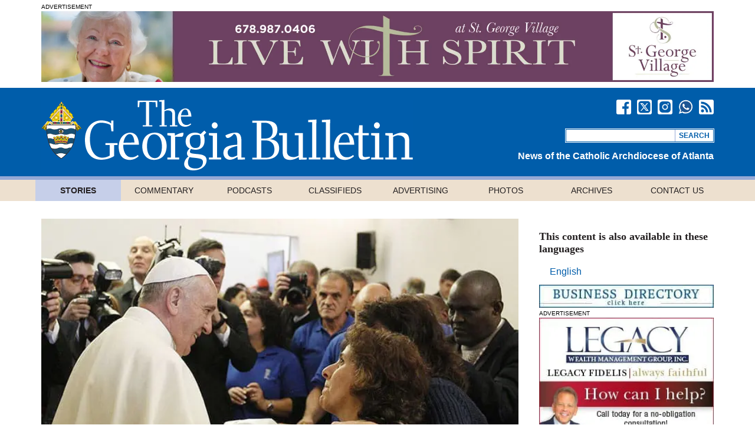

--- FILE ---
content_type: text/html; charset=utf-8
request_url: https://cleanmediaadserver.com/get/au/?AUID=CANAdUnitID3420150827T145922420D0E20FA654AC4BA4B48BF01BBD324F01_1768933819182&AULU=3420150827T145922420D0E20FA654AC4BA4B48BF01BBD324F01&isMobile=0&dname=https%3A//georgiabulletin.org/news/2013/12/in-document-pope-lays-out-his-vision-for-an-evangelical-church/&pwidth=296&CANVisitorID=9592251744&pvid=0&isCurrentlyInView=1&CANVisitorIsChristian=0&CANVisitorIsCatholic=0&furl=https%3A//georgiabulletin.org/news/2013/12/in-document-pope-lays-out-his-vision-for-an-evangelical-church/&rurl=&cachebust=1768933819184
body_size: 290
content:
CMNPSLookup='';CANRunADUnitSub("CANAdUnitID3420150827T145922420D0E20FA654AC4BA4B48BF01BBD324F01_1768933819182", [], CANDomainValidFormat([{"isValid":false,"BackupAdCode":"","PublisherSiteID":0,"ThirdPartyAdUnitLookupID":"","adheight":null,"adwidth":null,"adsizeid":null,"BackupTypeId":null,"HBParameters":"","MinCPM":null,"AdUnitSizeID":null,"SiteIsCatholic":false,"SiteIsChristian":false,"PSLookupID":""}]));